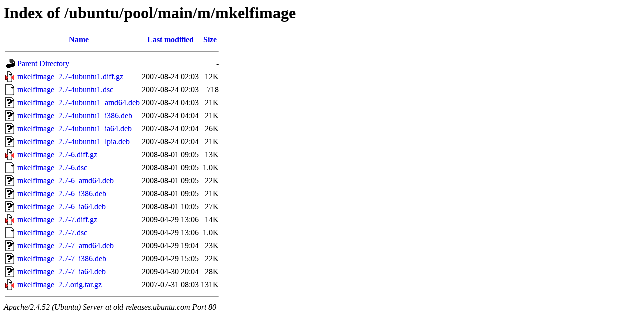

--- FILE ---
content_type: text/html;charset=UTF-8
request_url: http://old-releases.ubuntu.com/ubuntu/pool/main/m/mkelfimage/
body_size: 773
content:
<!DOCTYPE HTML PUBLIC "-//W3C//DTD HTML 3.2 Final//EN">
<html>
 <head>
  <title>Index of /ubuntu/pool/main/m/mkelfimage</title>
 </head>
 <body>
<h1>Index of /ubuntu/pool/main/m/mkelfimage</h1>
  <table>
   <tr><th valign="top"><img src="/icons/blank.gif" alt="[ICO]"></th><th><a href="?C=N;O=D">Name</a></th><th><a href="?C=M;O=A">Last modified</a></th><th><a href="?C=S;O=A">Size</a></th></tr>
   <tr><th colspan="4"><hr></th></tr>
<tr><td valign="top"><img src="/icons/back.gif" alt="[PARENTDIR]"></td><td><a href="/ubuntu/pool/main/m/">Parent Directory</a></td><td>&nbsp;</td><td align="right">  - </td></tr>
<tr><td valign="top"><img src="/icons/compressed.gif" alt="[   ]"></td><td><a href="mkelfimage_2.7-4ubuntu1.diff.gz">mkelfimage_2.7-4ubuntu1.diff.gz</a></td><td align="right">2007-08-24 02:03  </td><td align="right"> 12K</td></tr>
<tr><td valign="top"><img src="/icons/text.gif" alt="[TXT]"></td><td><a href="mkelfimage_2.7-4ubuntu1.dsc">mkelfimage_2.7-4ubuntu1.dsc</a></td><td align="right">2007-08-24 02:03  </td><td align="right">718 </td></tr>
<tr><td valign="top"><img src="/icons/unknown.gif" alt="[   ]"></td><td><a href="mkelfimage_2.7-4ubuntu1_amd64.deb">mkelfimage_2.7-4ubuntu1_amd64.deb</a></td><td align="right">2007-08-24 04:03  </td><td align="right"> 21K</td></tr>
<tr><td valign="top"><img src="/icons/unknown.gif" alt="[   ]"></td><td><a href="mkelfimage_2.7-4ubuntu1_i386.deb">mkelfimage_2.7-4ubuntu1_i386.deb</a></td><td align="right">2007-08-24 04:04  </td><td align="right"> 21K</td></tr>
<tr><td valign="top"><img src="/icons/unknown.gif" alt="[   ]"></td><td><a href="mkelfimage_2.7-4ubuntu1_ia64.deb">mkelfimage_2.7-4ubuntu1_ia64.deb</a></td><td align="right">2007-08-24 02:04  </td><td align="right"> 26K</td></tr>
<tr><td valign="top"><img src="/icons/unknown.gif" alt="[   ]"></td><td><a href="mkelfimage_2.7-4ubuntu1_lpia.deb">mkelfimage_2.7-4ubuntu1_lpia.deb</a></td><td align="right">2007-08-24 02:04  </td><td align="right"> 21K</td></tr>
<tr><td valign="top"><img src="/icons/compressed.gif" alt="[   ]"></td><td><a href="mkelfimage_2.7-6.diff.gz">mkelfimage_2.7-6.diff.gz</a></td><td align="right">2008-08-01 09:05  </td><td align="right"> 13K</td></tr>
<tr><td valign="top"><img src="/icons/text.gif" alt="[TXT]"></td><td><a href="mkelfimage_2.7-6.dsc">mkelfimage_2.7-6.dsc</a></td><td align="right">2008-08-01 09:05  </td><td align="right">1.0K</td></tr>
<tr><td valign="top"><img src="/icons/unknown.gif" alt="[   ]"></td><td><a href="mkelfimage_2.7-6_amd64.deb">mkelfimage_2.7-6_amd64.deb</a></td><td align="right">2008-08-01 09:05  </td><td align="right"> 22K</td></tr>
<tr><td valign="top"><img src="/icons/unknown.gif" alt="[   ]"></td><td><a href="mkelfimage_2.7-6_i386.deb">mkelfimage_2.7-6_i386.deb</a></td><td align="right">2008-08-01 09:05  </td><td align="right"> 21K</td></tr>
<tr><td valign="top"><img src="/icons/unknown.gif" alt="[   ]"></td><td><a href="mkelfimage_2.7-6_ia64.deb">mkelfimage_2.7-6_ia64.deb</a></td><td align="right">2008-08-01 10:05  </td><td align="right"> 27K</td></tr>
<tr><td valign="top"><img src="/icons/compressed.gif" alt="[   ]"></td><td><a href="mkelfimage_2.7-7.diff.gz">mkelfimage_2.7-7.diff.gz</a></td><td align="right">2009-04-29 13:06  </td><td align="right"> 14K</td></tr>
<tr><td valign="top"><img src="/icons/text.gif" alt="[TXT]"></td><td><a href="mkelfimage_2.7-7.dsc">mkelfimage_2.7-7.dsc</a></td><td align="right">2009-04-29 13:06  </td><td align="right">1.0K</td></tr>
<tr><td valign="top"><img src="/icons/unknown.gif" alt="[   ]"></td><td><a href="mkelfimage_2.7-7_amd64.deb">mkelfimage_2.7-7_amd64.deb</a></td><td align="right">2009-04-29 19:04  </td><td align="right"> 23K</td></tr>
<tr><td valign="top"><img src="/icons/unknown.gif" alt="[   ]"></td><td><a href="mkelfimage_2.7-7_i386.deb">mkelfimage_2.7-7_i386.deb</a></td><td align="right">2009-04-29 15:05  </td><td align="right"> 22K</td></tr>
<tr><td valign="top"><img src="/icons/unknown.gif" alt="[   ]"></td><td><a href="mkelfimage_2.7-7_ia64.deb">mkelfimage_2.7-7_ia64.deb</a></td><td align="right">2009-04-30 20:04  </td><td align="right"> 28K</td></tr>
<tr><td valign="top"><img src="/icons/compressed.gif" alt="[   ]"></td><td><a href="mkelfimage_2.7.orig.tar.gz">mkelfimage_2.7.orig.tar.gz</a></td><td align="right">2007-07-31 08:03  </td><td align="right">131K</td></tr>
   <tr><th colspan="4"><hr></th></tr>
</table>
<address>Apache/2.4.52 (Ubuntu) Server at old-releases.ubuntu.com Port 80</address>
</body></html>
